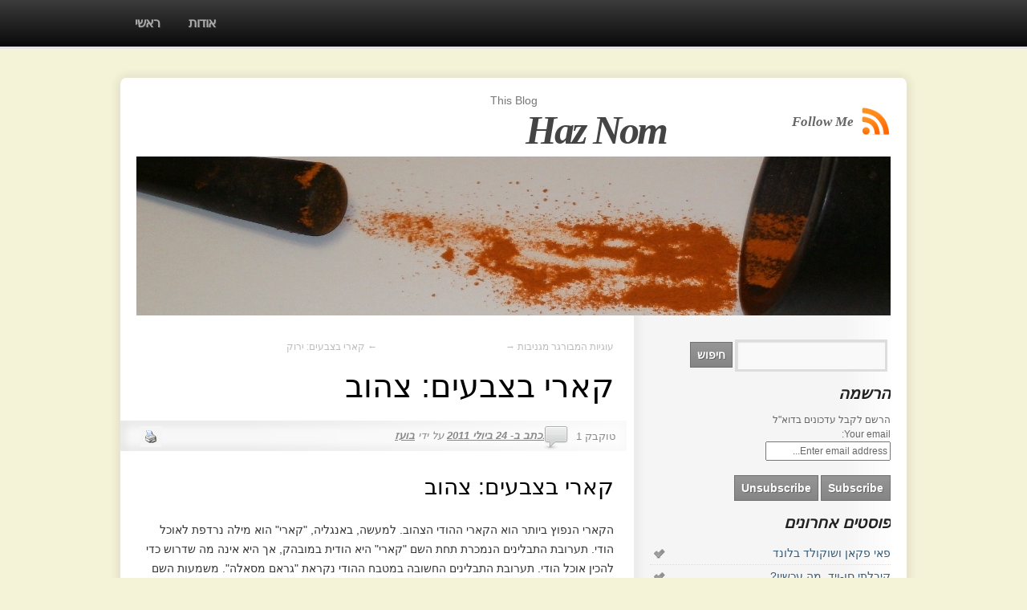

--- FILE ---
content_type: text/html; charset=UTF-8
request_url: http://haz-nom.com/wordpress/?p=232
body_size: 14483
content:
<!DOCTYPE html>
<html dir="rtl" lang="he-IL">
<head>
<meta charset="UTF-8" />
<title>קארי בצבעים: צהוב | Haz Nom</title>
<link rel="profile" href="http://gmpg.org/xfn/11" />
<link rel="stylesheet" type="text/css" media="all" href="http://haz-nom.com/wordpress/wp-content/themes/smartone/style.css" />
<link rel="pingback" href="http://haz-nom.com/wordpress/xmlrpc.php" />


 
 
  
  

    
  

<script type="text/javascript" src="https://ajax.googleapis.com/ajax/libs/jquery/1.4.4/jquery.min.js"></script> 

<!--[if IE 6]><script type="text/javascript" src="http://haz-nom.com/wordpress/wp-content/themes/smartone/ie6.js"></script><![endif]-->
<!--[if IE 6]><link rel="stylesheet" href="http://haz-nom.com/wordpress/wp-content/themes/smartone/style.ie6.php" type="text/css" media="screen" /><![endif]-->


<meta name='robots' content='max-image-preview:large' />
<link rel="alternate" type="application/rss+xml" title="Haz Nom &laquo; פיד‏" href="http://haz-nom.com/wordpress/?feed=rss2" />
<link rel="alternate" type="application/rss+xml" title="Haz Nom &laquo; פיד תגובות‏" href="http://haz-nom.com/wordpress/?feed=comments-rss2" />
<link rel="alternate" type="application/rss+xml" title="Haz Nom &laquo; פיד תגובות של קארי בצבעים: צהוב" href="http://haz-nom.com/wordpress/?feed=rss2&#038;p=232" />
<script type="text/javascript">
window._wpemojiSettings = {"baseUrl":"https:\/\/s.w.org\/images\/core\/emoji\/14.0.0\/72x72\/","ext":".png","svgUrl":"https:\/\/s.w.org\/images\/core\/emoji\/14.0.0\/svg\/","svgExt":".svg","source":{"concatemoji":"http:\/\/haz-nom.com\/wordpress\/wp-includes\/js\/wp-emoji-release.min.js?ver=6.3.7"}};
/*! This file is auto-generated */
!function(i,n){var o,s,e;function c(e){try{var t={supportTests:e,timestamp:(new Date).valueOf()};sessionStorage.setItem(o,JSON.stringify(t))}catch(e){}}function p(e,t,n){e.clearRect(0,0,e.canvas.width,e.canvas.height),e.fillText(t,0,0);var t=new Uint32Array(e.getImageData(0,0,e.canvas.width,e.canvas.height).data),r=(e.clearRect(0,0,e.canvas.width,e.canvas.height),e.fillText(n,0,0),new Uint32Array(e.getImageData(0,0,e.canvas.width,e.canvas.height).data));return t.every(function(e,t){return e===r[t]})}function u(e,t,n){switch(t){case"flag":return n(e,"\ud83c\udff3\ufe0f\u200d\u26a7\ufe0f","\ud83c\udff3\ufe0f\u200b\u26a7\ufe0f")?!1:!n(e,"\ud83c\uddfa\ud83c\uddf3","\ud83c\uddfa\u200b\ud83c\uddf3")&&!n(e,"\ud83c\udff4\udb40\udc67\udb40\udc62\udb40\udc65\udb40\udc6e\udb40\udc67\udb40\udc7f","\ud83c\udff4\u200b\udb40\udc67\u200b\udb40\udc62\u200b\udb40\udc65\u200b\udb40\udc6e\u200b\udb40\udc67\u200b\udb40\udc7f");case"emoji":return!n(e,"\ud83e\udef1\ud83c\udffb\u200d\ud83e\udef2\ud83c\udfff","\ud83e\udef1\ud83c\udffb\u200b\ud83e\udef2\ud83c\udfff")}return!1}function f(e,t,n){var r="undefined"!=typeof WorkerGlobalScope&&self instanceof WorkerGlobalScope?new OffscreenCanvas(300,150):i.createElement("canvas"),a=r.getContext("2d",{willReadFrequently:!0}),o=(a.textBaseline="top",a.font="600 32px Arial",{});return e.forEach(function(e){o[e]=t(a,e,n)}),o}function t(e){var t=i.createElement("script");t.src=e,t.defer=!0,i.head.appendChild(t)}"undefined"!=typeof Promise&&(o="wpEmojiSettingsSupports",s=["flag","emoji"],n.supports={everything:!0,everythingExceptFlag:!0},e=new Promise(function(e){i.addEventListener("DOMContentLoaded",e,{once:!0})}),new Promise(function(t){var n=function(){try{var e=JSON.parse(sessionStorage.getItem(o));if("object"==typeof e&&"number"==typeof e.timestamp&&(new Date).valueOf()<e.timestamp+604800&&"object"==typeof e.supportTests)return e.supportTests}catch(e){}return null}();if(!n){if("undefined"!=typeof Worker&&"undefined"!=typeof OffscreenCanvas&&"undefined"!=typeof URL&&URL.createObjectURL&&"undefined"!=typeof Blob)try{var e="postMessage("+f.toString()+"("+[JSON.stringify(s),u.toString(),p.toString()].join(",")+"));",r=new Blob([e],{type:"text/javascript"}),a=new Worker(URL.createObjectURL(r),{name:"wpTestEmojiSupports"});return void(a.onmessage=function(e){c(n=e.data),a.terminate(),t(n)})}catch(e){}c(n=f(s,u,p))}t(n)}).then(function(e){for(var t in e)n.supports[t]=e[t],n.supports.everything=n.supports.everything&&n.supports[t],"flag"!==t&&(n.supports.everythingExceptFlag=n.supports.everythingExceptFlag&&n.supports[t]);n.supports.everythingExceptFlag=n.supports.everythingExceptFlag&&!n.supports.flag,n.DOMReady=!1,n.readyCallback=function(){n.DOMReady=!0}}).then(function(){return e}).then(function(){var e;n.supports.everything||(n.readyCallback(),(e=n.source||{}).concatemoji?t(e.concatemoji):e.wpemoji&&e.twemoji&&(t(e.twemoji),t(e.wpemoji)))}))}((window,document),window._wpemojiSettings);
</script>
<style type="text/css">
img.wp-smiley,
img.emoji {
	display: inline !important;
	border: none !important;
	box-shadow: none !important;
	height: 1em !important;
	width: 1em !important;
	margin: 0 0.07em !important;
	vertical-align: -0.1em !important;
	background: none !important;
	padding: 0 !important;
}
</style>
	<link rel='stylesheet' id='wp-block-library-rtl-css' href='http://haz-nom.com/wordpress/wp-includes/css/dist/block-library/style-rtl.min.css?ver=6.3.7' type='text/css' media='all' />
<style id='classic-theme-styles-inline-css' type='text/css'>
/*! This file is auto-generated */
.wp-block-button__link{color:#fff;background-color:#32373c;border-radius:9999px;box-shadow:none;text-decoration:none;padding:calc(.667em + 2px) calc(1.333em + 2px);font-size:1.125em}.wp-block-file__button{background:#32373c;color:#fff;text-decoration:none}
</style>
<style id='global-styles-inline-css' type='text/css'>
body{--wp--preset--color--black: #000000;--wp--preset--color--cyan-bluish-gray: #abb8c3;--wp--preset--color--white: #ffffff;--wp--preset--color--pale-pink: #f78da7;--wp--preset--color--vivid-red: #cf2e2e;--wp--preset--color--luminous-vivid-orange: #ff6900;--wp--preset--color--luminous-vivid-amber: #fcb900;--wp--preset--color--light-green-cyan: #7bdcb5;--wp--preset--color--vivid-green-cyan: #00d084;--wp--preset--color--pale-cyan-blue: #8ed1fc;--wp--preset--color--vivid-cyan-blue: #0693e3;--wp--preset--color--vivid-purple: #9b51e0;--wp--preset--gradient--vivid-cyan-blue-to-vivid-purple: linear-gradient(135deg,rgba(6,147,227,1) 0%,rgb(155,81,224) 100%);--wp--preset--gradient--light-green-cyan-to-vivid-green-cyan: linear-gradient(135deg,rgb(122,220,180) 0%,rgb(0,208,130) 100%);--wp--preset--gradient--luminous-vivid-amber-to-luminous-vivid-orange: linear-gradient(135deg,rgba(252,185,0,1) 0%,rgba(255,105,0,1) 100%);--wp--preset--gradient--luminous-vivid-orange-to-vivid-red: linear-gradient(135deg,rgba(255,105,0,1) 0%,rgb(207,46,46) 100%);--wp--preset--gradient--very-light-gray-to-cyan-bluish-gray: linear-gradient(135deg,rgb(238,238,238) 0%,rgb(169,184,195) 100%);--wp--preset--gradient--cool-to-warm-spectrum: linear-gradient(135deg,rgb(74,234,220) 0%,rgb(151,120,209) 20%,rgb(207,42,186) 40%,rgb(238,44,130) 60%,rgb(251,105,98) 80%,rgb(254,248,76) 100%);--wp--preset--gradient--blush-light-purple: linear-gradient(135deg,rgb(255,206,236) 0%,rgb(152,150,240) 100%);--wp--preset--gradient--blush-bordeaux: linear-gradient(135deg,rgb(254,205,165) 0%,rgb(254,45,45) 50%,rgb(107,0,62) 100%);--wp--preset--gradient--luminous-dusk: linear-gradient(135deg,rgb(255,203,112) 0%,rgb(199,81,192) 50%,rgb(65,88,208) 100%);--wp--preset--gradient--pale-ocean: linear-gradient(135deg,rgb(255,245,203) 0%,rgb(182,227,212) 50%,rgb(51,167,181) 100%);--wp--preset--gradient--electric-grass: linear-gradient(135deg,rgb(202,248,128) 0%,rgb(113,206,126) 100%);--wp--preset--gradient--midnight: linear-gradient(135deg,rgb(2,3,129) 0%,rgb(40,116,252) 100%);--wp--preset--font-size--small: 13px;--wp--preset--font-size--medium: 20px;--wp--preset--font-size--large: 36px;--wp--preset--font-size--x-large: 42px;--wp--preset--spacing--20: 0.44rem;--wp--preset--spacing--30: 0.67rem;--wp--preset--spacing--40: 1rem;--wp--preset--spacing--50: 1.5rem;--wp--preset--spacing--60: 2.25rem;--wp--preset--spacing--70: 3.38rem;--wp--preset--spacing--80: 5.06rem;--wp--preset--shadow--natural: 6px 6px 9px rgba(0, 0, 0, 0.2);--wp--preset--shadow--deep: 12px 12px 50px rgba(0, 0, 0, 0.4);--wp--preset--shadow--sharp: 6px 6px 0px rgba(0, 0, 0, 0.2);--wp--preset--shadow--outlined: 6px 6px 0px -3px rgba(255, 255, 255, 1), 6px 6px rgba(0, 0, 0, 1);--wp--preset--shadow--crisp: 6px 6px 0px rgba(0, 0, 0, 1);}:where(.is-layout-flex){gap: 0.5em;}:where(.is-layout-grid){gap: 0.5em;}body .is-layout-flow > .alignleft{float: left;margin-inline-start: 0;margin-inline-end: 2em;}body .is-layout-flow > .alignright{float: right;margin-inline-start: 2em;margin-inline-end: 0;}body .is-layout-flow > .aligncenter{margin-left: auto !important;margin-right: auto !important;}body .is-layout-constrained > .alignleft{float: left;margin-inline-start: 0;margin-inline-end: 2em;}body .is-layout-constrained > .alignright{float: right;margin-inline-start: 2em;margin-inline-end: 0;}body .is-layout-constrained > .aligncenter{margin-left: auto !important;margin-right: auto !important;}body .is-layout-constrained > :where(:not(.alignleft):not(.alignright):not(.alignfull)){max-width: var(--wp--style--global--content-size);margin-left: auto !important;margin-right: auto !important;}body .is-layout-constrained > .alignwide{max-width: var(--wp--style--global--wide-size);}body .is-layout-flex{display: flex;}body .is-layout-flex{flex-wrap: wrap;align-items: center;}body .is-layout-flex > *{margin: 0;}body .is-layout-grid{display: grid;}body .is-layout-grid > *{margin: 0;}:where(.wp-block-columns.is-layout-flex){gap: 2em;}:where(.wp-block-columns.is-layout-grid){gap: 2em;}:where(.wp-block-post-template.is-layout-flex){gap: 1.25em;}:where(.wp-block-post-template.is-layout-grid){gap: 1.25em;}.has-black-color{color: var(--wp--preset--color--black) !important;}.has-cyan-bluish-gray-color{color: var(--wp--preset--color--cyan-bluish-gray) !important;}.has-white-color{color: var(--wp--preset--color--white) !important;}.has-pale-pink-color{color: var(--wp--preset--color--pale-pink) !important;}.has-vivid-red-color{color: var(--wp--preset--color--vivid-red) !important;}.has-luminous-vivid-orange-color{color: var(--wp--preset--color--luminous-vivid-orange) !important;}.has-luminous-vivid-amber-color{color: var(--wp--preset--color--luminous-vivid-amber) !important;}.has-light-green-cyan-color{color: var(--wp--preset--color--light-green-cyan) !important;}.has-vivid-green-cyan-color{color: var(--wp--preset--color--vivid-green-cyan) !important;}.has-pale-cyan-blue-color{color: var(--wp--preset--color--pale-cyan-blue) !important;}.has-vivid-cyan-blue-color{color: var(--wp--preset--color--vivid-cyan-blue) !important;}.has-vivid-purple-color{color: var(--wp--preset--color--vivid-purple) !important;}.has-black-background-color{background-color: var(--wp--preset--color--black) !important;}.has-cyan-bluish-gray-background-color{background-color: var(--wp--preset--color--cyan-bluish-gray) !important;}.has-white-background-color{background-color: var(--wp--preset--color--white) !important;}.has-pale-pink-background-color{background-color: var(--wp--preset--color--pale-pink) !important;}.has-vivid-red-background-color{background-color: var(--wp--preset--color--vivid-red) !important;}.has-luminous-vivid-orange-background-color{background-color: var(--wp--preset--color--luminous-vivid-orange) !important;}.has-luminous-vivid-amber-background-color{background-color: var(--wp--preset--color--luminous-vivid-amber) !important;}.has-light-green-cyan-background-color{background-color: var(--wp--preset--color--light-green-cyan) !important;}.has-vivid-green-cyan-background-color{background-color: var(--wp--preset--color--vivid-green-cyan) !important;}.has-pale-cyan-blue-background-color{background-color: var(--wp--preset--color--pale-cyan-blue) !important;}.has-vivid-cyan-blue-background-color{background-color: var(--wp--preset--color--vivid-cyan-blue) !important;}.has-vivid-purple-background-color{background-color: var(--wp--preset--color--vivid-purple) !important;}.has-black-border-color{border-color: var(--wp--preset--color--black) !important;}.has-cyan-bluish-gray-border-color{border-color: var(--wp--preset--color--cyan-bluish-gray) !important;}.has-white-border-color{border-color: var(--wp--preset--color--white) !important;}.has-pale-pink-border-color{border-color: var(--wp--preset--color--pale-pink) !important;}.has-vivid-red-border-color{border-color: var(--wp--preset--color--vivid-red) !important;}.has-luminous-vivid-orange-border-color{border-color: var(--wp--preset--color--luminous-vivid-orange) !important;}.has-luminous-vivid-amber-border-color{border-color: var(--wp--preset--color--luminous-vivid-amber) !important;}.has-light-green-cyan-border-color{border-color: var(--wp--preset--color--light-green-cyan) !important;}.has-vivid-green-cyan-border-color{border-color: var(--wp--preset--color--vivid-green-cyan) !important;}.has-pale-cyan-blue-border-color{border-color: var(--wp--preset--color--pale-cyan-blue) !important;}.has-vivid-cyan-blue-border-color{border-color: var(--wp--preset--color--vivid-cyan-blue) !important;}.has-vivid-purple-border-color{border-color: var(--wp--preset--color--vivid-purple) !important;}.has-vivid-cyan-blue-to-vivid-purple-gradient-background{background: var(--wp--preset--gradient--vivid-cyan-blue-to-vivid-purple) !important;}.has-light-green-cyan-to-vivid-green-cyan-gradient-background{background: var(--wp--preset--gradient--light-green-cyan-to-vivid-green-cyan) !important;}.has-luminous-vivid-amber-to-luminous-vivid-orange-gradient-background{background: var(--wp--preset--gradient--luminous-vivid-amber-to-luminous-vivid-orange) !important;}.has-luminous-vivid-orange-to-vivid-red-gradient-background{background: var(--wp--preset--gradient--luminous-vivid-orange-to-vivid-red) !important;}.has-very-light-gray-to-cyan-bluish-gray-gradient-background{background: var(--wp--preset--gradient--very-light-gray-to-cyan-bluish-gray) !important;}.has-cool-to-warm-spectrum-gradient-background{background: var(--wp--preset--gradient--cool-to-warm-spectrum) !important;}.has-blush-light-purple-gradient-background{background: var(--wp--preset--gradient--blush-light-purple) !important;}.has-blush-bordeaux-gradient-background{background: var(--wp--preset--gradient--blush-bordeaux) !important;}.has-luminous-dusk-gradient-background{background: var(--wp--preset--gradient--luminous-dusk) !important;}.has-pale-ocean-gradient-background{background: var(--wp--preset--gradient--pale-ocean) !important;}.has-electric-grass-gradient-background{background: var(--wp--preset--gradient--electric-grass) !important;}.has-midnight-gradient-background{background: var(--wp--preset--gradient--midnight) !important;}.has-small-font-size{font-size: var(--wp--preset--font-size--small) !important;}.has-medium-font-size{font-size: var(--wp--preset--font-size--medium) !important;}.has-large-font-size{font-size: var(--wp--preset--font-size--large) !important;}.has-x-large-font-size{font-size: var(--wp--preset--font-size--x-large) !important;}
.wp-block-navigation a:where(:not(.wp-element-button)){color: inherit;}
:where(.wp-block-post-template.is-layout-flex){gap: 1.25em;}:where(.wp-block-post-template.is-layout-grid){gap: 1.25em;}
:where(.wp-block-columns.is-layout-flex){gap: 2em;}:where(.wp-block-columns.is-layout-grid){gap: 2em;}
.wp-block-pullquote{font-size: 1.5em;line-height: 1.6;}
</style>
<link rel="https://api.w.org/" href="http://haz-nom.com/wordpress/index.php?rest_route=/" /><link rel="alternate" type="application/json" href="http://haz-nom.com/wordpress/index.php?rest_route=/wp/v2/posts/232" /><link rel="EditURI" type="application/rsd+xml" title="RSD" href="http://haz-nom.com/wordpress/xmlrpc.php?rsd" />
<meta name="generator" content="WordPress 6.3.7" />
<link rel="canonical" href="http://haz-nom.com/wordpress/?p=232" />
<link rel='shortlink' href='http://haz-nom.com/wordpress/?p=232' />
<link rel="alternate" type="application/json+oembed" href="http://haz-nom.com/wordpress/index.php?rest_route=%2Foembed%2F1.0%2Fembed&#038;url=http%3A%2F%2Fhaz-nom.com%2Fwordpress%2F%3Fp%3D232" />
<link rel="alternate" type="text/xml+oembed" href="http://haz-nom.com/wordpress/index.php?rest_route=%2Foembed%2F1.0%2Fembed&#038;url=http%3A%2F%2Fhaz-nom.com%2Fwordpress%2F%3Fp%3D232&#038;format=xml" />
<script>
(function() {
	(function (i, s, o, g, r, a, m) {
		i['GoogleAnalyticsObject'] = r;
		i[r] = i[r] || function () {
				(i[r].q = i[r].q || []).push(arguments)
			}, i[r].l = 1 * new Date();
		a = s.createElement(o),
			m = s.getElementsByTagName(o)[0];
		a.async = 1;
		a.src = g;
		m.parentNode.insertBefore(a, m)
	})(window, document, 'script', 'https://google-analytics.com/analytics.js', 'ga');

	ga('create', 'UA-9426552-2', 'auto');
			ga('send', 'pageview');
	})();
</script>
<style type="text/css" id="custom-background-css">
body.custom-background { background-color: #f4f2d7; }
</style>
	

     

</head>

<body class="rtl post-template-default single single-post postid-232 single-format-standard custom-background">

<div id="nav-back">
		<div id="access" role="navigation">
			
			<div class="menu"><ul>
<li ><a href="http://haz-nom.com/wordpress/"><span class="item-left"></span><span class="icon">ראשי</span><span class="item-right"></span></a></li><li class="page_item page-item-56"><a href="http://haz-nom.com/wordpress/?page_id=56"><span class="item-left"></span><span class="icon">אודות</span><span class="item-right"></span></a></li>
</ul></div>
			</div><!-- #access -->
      </div>
      
<div id="wrapper" class="hfeed">

<div id="back-top-left"></div>
<div id="back-top-right"></div>
<div id="back-bottom-left"></div>
<div id="back-bottom-right"></div>
<div id="back-top"></div>
<div id="back-bottom"></div>
<div id="back-left"></div>
<div id="back-right"></div>


	<div id="header">
		<div id="masthead">
<div id="site-description">This Blog</div>
			<div id="branding" role="banner"> 
      				

								<div id="site-title">
      
					<span>
						<a href="http://haz-nom.com/wordpress/" title="Haz Nom" rel="home">Haz Nom</a>
					</span>
				</div>
        
        <div id="subscribe"><span style="position:relative;top:9px;left:-4px;float:left;font-family:Georgia,Times,Times New Roman,serif;
font-size:17px;
font-style:italic;
font-weight:bold;">Follow Me</span><a href="http://haz-nom.com/wordpress/?feed=rss" title="RSS Feed"><img src="http://haz-nom.com/wordpress/wp-content/themes/smartone/images/rss.png" width="36" height="35" alt="RSS Feed" /></a>
        

        

        
        


        </div>
        

				          						<img src="http://haz-nom.com/wordpress/wp-content/uploads/2011/05/P1260433.jpg" width="940" height="198" alt="" />
                        
								</div><!-- #branding -->

	
		</div><!-- #masthead -->
	</div><!-- #header -->

	<div id="main">
		<div id="container">
			<div id="content" role="main">  


				<div id="nav-above" class="navigation">
					<div class="nav-previous"><a href="http://haz-nom.com/wordpress/?p=210" rel="prev"><span class="meta-nav">&larr;</span> קארי בצבעים: ירוק</a></div>
					<div class="nav-next"><a href="http://haz-nom.com/wordpress/?p=269" rel="next">עוגיות המבורגר מגניבות <span class="meta-nav">&rarr;</span></a></div>
				</div><!-- #nav-above -->

				<div id="post-232" class="post-232 post type-post status-publish format-standard hentry category-entre tag-41 tag-21 tag-34">
					<h1 class="entry-title">קארי בצבעים: צהוב</h1>

					<div class="entry-meta">
						<a href="http://haz-nom.com/wordpress/?p=232"><span class="meta-prep meta-prep-author">נכתב ב-</span> <span class="entry-date">24 ביולי 2011</span></a> <span class="meta-sep">על ידי</span> <span class="author vcard"><a class="url fn n" href="http://haz-nom.com/wordpress/?author=1" title="View all posts by בועז">בועז</a></span><span class=print><a href="http://haz-nom.com/wordpress/?p=232&amp;print=1" title="הדפס פוסט זה" rel="nofollow"><img class="WP-PrintIcon" src="http://haz-nom.com/wordpress/wp-content/plugins/wp-print/images/print.gif" alt="הדפס פוסט זה" title="הדפס פוסט זה" style="border: 0px;" /></a>
</span>                        <span class="comments-link"><a href="http://haz-nom.com/wordpress/?p=232#comments">טוקבק 1</a></span>
					</div><!-- .entry-meta -->

					<div class="entry-content">
						<h1>קארי בצבעים: צהוב</h1>
<p>הקארי הנפוץ ביותר הוא הקארי ההודי הצהוב. למעשה, באנגליה, &quot;קארי&quot; הוא מילה נרדפת לאוכל הודי. תערובת התבלינים הנמכרת תחת השם &quot;קארי&quot; היא הודית במובהק, אך היא אינה מה שדרוש כדי להכין אוכל הודי. תערובת התבלינים החשובה במטבח ההודי נקראת &quot;גראם מסאלה&quot;. משמעות השם היא &quot;תערובת תבלינים חמה&quot;, כאשר ב&quot;חמה&quot; הכוונה היא לטעמה העז של התערובת.</p>
<p>גראם מסאלה אינה תערובת קבועה &#8211; היא משתנה ממחוז למחוז ומכפר לכפר. התבלינים שכמעט תמיד יימצאו בה הם כמון, זרעי כוסברה, הל, קינמון וציפורן. את תערובת התבלינים האלו אנחנו מכירים בארץ תחת השם &quot;בהרט&quot; (אם כי גם זה שם לתערובת המשתנה ממקום למקום). הנה <a href="http://http//www.mypickles.co.il/articles/art.asp?ID=228&amp;SID=5&amp;CID=1&amp;MID=1">מתכון לדוגמא</a> לבהרט עיראקי שיכול בכיף לשמש בתור גראם מסאלה (אם מחלקים את הכמויות ב-100).</p>
<p>החומרים שלי (רשימה אמיתית בהמשך):</p>
<p><a href="http://haz-nom.com/wordpress/wp-content/uploads/2011/07/ingrediants.png"><img decoding="async" fetchpriority="high" title="ingrediants" src="http://haz-nom.com/wordpress/wp-content/uploads/2011/07/ingrediants.png" alt="" width="530" height="327" /></a></p>
<p>ישנן שתי דרכים להפוך את כל התבלינים לגראם מסאלה. אני אדגים איך להכין את התערובת באמצעות עלי ומכתש. שיטה זו נועדה לשחרר את כל הטעם האצור בתבלינים, שזה דבר טוב אם אנחנו מתוכוונים להשתמש בהם מיד, אבל כל הטעם יתנדף תוך יומיים-שלושה. כשרוצים גראם מסאלה לשימוש עתידי, נטחן את כל התבלינים שלנו, כמו שהם, במטחנת תבלינים (או מטחנת קפה). כשנרצה להשתמש בתערובת, נניח אותה על מחבת יבשה וחמה ונקלה אותה במשך 30 שניות.</p>
<p>הבה נתחיל להכין. החומרים:</p>
<ul>
<li>כפית 	זרעי כמון</li>
<li>כפית 	זרעי כוסברה</li>
<li>כפית 	פלפל שחור שלם</li>
<li>כ-10 	תרמילי הל</li>
<li>כ-10 	מסמרי ציפורן</li>
<li>כ-10 	גרגירי פלפל אנגלי</li>
<li>חצי 	מקל קינמון</li>
<li>קמצוץ 	קטן* של זרעי חרדל</li>
<li>קומץ עלי קארי**</li>
</ul>
<p>* חשוב מאוד להזהר עם כמות החרדל. יש לו טעם מאוד חזק אחרי טחינה, וכפית ממנו מספיקה כדי להרוס לחלוטין את התערובת. יש להשתמש בקמצוץ קטן בלבד.</p>
<p>** הקשר בין שם העלים לבין שם התבשיל מקרי לחלוטין.</p>
<p>לפני שנתחיל לכתוש תבלינים, ראשית עלינו לקלות אותם. אבל לפני זה, ישנם שלושה תבלינים בעייתיים. הקינמון בא במקל עגול שרובו לא יתחמם, ועל כן נרסק אותו לחתיכות קטנות. ההל עטוף בתרמילים, ועל כן נקלף אותו. עלי הקארי אינם צריכים להקלות, ולכן נשים אותם ישירות במכתש.</p>
<p><a href="http://haz-nom.com/wordpress/wp-content/uploads/2011/07/spicen.png"><img decoding="async" title="spicen" src="http://haz-nom.com/wordpress/wp-content/uploads/2011/07/spicen.png" alt="" width="532" height="120" /></a></p>
<p>נשים את כל התבלינים (מלבד העלים) יחדיו על מחבת חמה. נדאג לערבב כל הזמן, כדי ששום דבר לא ישאר באותו מקום וישרף.</p>
<p><a href="http://haz-nom.com/wordpress/wp-content/uploads/2011/07/toast.png"><img decoding="async" title="toast" src="http://haz-nom.com/wordpress/wp-content/uploads/2011/07/toast.png" alt="" width="530" height="270" /></a></p>
<p>כשיעלה מהמחבת ריח קלוי, נעביר את התבלינים לקערה. לאחר מכן נשפוך בערך רבע מהתבלינים למכתש ונטחן אותם לאבקה. נחזור על התהליך שוב ושוב עד שכל התבלינים יטחנו.</p>
<p><a href="http://haz-nom.com/wordpress/wp-content/uploads/2011/07/ground.png"><img decoding="async" loading="lazy" title="ground" src="http://haz-nom.com/wordpress/wp-content/uploads/2011/07/ground.png" alt="" width="530" height="229" /></a></p>
<p>זהו, יש לנו גראם מסאלה.</p>
<p>אבל רגע, יש לנו תערובת תבלינים שאינה צהובה ושמה אינה קארי? כותרת הפוסט הבטיחה קארי צהוב! לשם כך יש לנו את המתכון הבא:</p>
<h1>עוף טיקה מסאלה</h1>
<p>עוף טיקה מסאלה הוא כנראה הקארי המוכר בעולם. למרות שאינו באמת הודי, אלא בן כלאיים שנוצר באנגליה, הוא בהחלט ברוח האוכל ההודי, אך הוא משתמש בחומרים שחלקם אינם הודים במיוחד. בנוסף, הוא ממש ממש טעים. הוא מורכב מעוף טיקה, עוף שהושרה במרינדה ואז נצלה, ומרוטב קרמי כתמתם-צהבהב.</p>
<p>וויקיפדיה טוענת שבסקר מתכוני עוף טיקה מסאלה במסעדות ברחבי אנגליה, הרכיב היחיד שהיה משותף לכולם היה עוף. המתכון שאני מביא הוא מאוד בסיסי, ויש בו המון מקום להתגמשות, שיפורים, והתאמה לטעם אישי. המתכון ידגים שתיים מהדרכים הנפוצות להשתמש בגראם מסאלה: בתור רכיב במרינדה ובתור תיבול בסוף הבישול.</p>
<p>רכיבים לעוף טיקה:</p>
<ul>
<li>1 ק&quot;ג 	עוף (חזה או פרגיות), בחתיכות גדולות.</li>
<li>1 פלפל 	אדום</li>
<li>חבילה 	של כורכום טרי, 2-3 שורשי 	כורכום מיובש שלם, או 	כף אבקת כורכום (הסבר 	על כל זה בהמשך)</li>
<li>כף וחצי 	של גראם מסאלה.</li>
<li>גביע יוגורט</li>
</ul>
<p>נפרוס את הפלפל לרצועות.</p>
<p><a href="http://haz-nom.com/wordpress/wp-content/uploads/2011/07/red-pepper.png"><img decoding="async" loading="lazy" title="red-pepper" src="http://haz-nom.com/wordpress/wp-content/uploads/2011/07/red-pepper.png" alt="" width="531" height="272" /></a></p>
<p>נסדר את הרצועות על תבנית ונכניס לתנור או טוסטר אובן. נאפה אותן במשך 45 דקות בחום של 180 מעלות (שימו עין על הרצועות במהלך האפייה, שלא ישרפו).</p>
<p><a href="http://haz-nom.com/wordpress/wp-content/uploads/2011/07/red-pepper-pre.png"><img decoding="async" loading="lazy" title="red-pepper-pre" src="http://haz-nom.com/wordpress/wp-content/uploads/2011/07/red-pepper-pre.png" alt="" width="530" height="274" /></a></p>
<p>לאחר מכן נזרוק אותן למכתש יחד עם קצת מלח גס.</p>
<p><a href="http://haz-nom.com/wordpress/wp-content/uploads/2011/07/mortar-peppers.png"><img decoding="async" loading="lazy" title="mortar-peppers" src="http://haz-nom.com/wordpress/wp-content/uploads/2011/07/mortar-peppers.png" alt="" width="530" height="267" /></a></p>
<p>נכתוש  עד שהפלפלים נהיים נוזליים מדי ולא נטחנים יותר, ואז נוסיף את הגראם מסאלה, שתספק לנו חיכוך נוסף. נטחן את התערובת לעיסה אחידה. לחליפין, נשים אותם בבלנדר (שלא היה לי כוח להוציא רק בשביל זה), ונקבל תוצאה זהה.</p>
<p><a href="http://haz-nom.com/wordpress/wp-content/uploads/2011/07/mortar-paste.png"><img decoding="async" loading="lazy" title="mortar-paste" src="http://haz-nom.com/wordpress/wp-content/uploads/2011/07/mortar-paste.png" alt="" width="530" height="308" /></a></p>
<p>ועכשיו &#8211; מילה לגבי כורכום. את הכורכום ניתן להשיג בארץ במספר צורות:</p>
<p><a href="http://haz-nom.com/wordpress/wp-content/uploads/2011/07/turmeric.png"><img decoding="async" loading="lazy" class="alignnone size-full wp-image-249" title="turmeric" src="http://haz-nom.com/wordpress/wp-content/uploads/2011/07/turmeric.png" alt="" width="530" height="258" srcset="http://haz-nom.com/wordpress/wp-content/uploads/2011/07/turmeric.png 530w, http://haz-nom.com/wordpress/wp-content/uploads/2011/07/turmeric-300x146.png 300w" sizes="(max-width: 530px) 100vw, 530px" /></a></p>
<p>הנפוצה ביותר, מימין, היא אבקת כורכום טחון שקונים בסופר. האבקה מתחמצנת ומפתחת טעמי לוואי מהר מאוד, ואז מקבלים אוכל עם טעם של יותר מידי כורכום. אני ממליץ להמנע מהאופציה במידת האפשר.</p>
<p>האופציה משמאל היא כורכום מיובש שלם. היא דורשת קצת עבודה, אבל שווה את זה.</p>
<p>הכורכום היבש הוא מעט מאתגר. הוא קשה כמו חתיכת עץ, ולטחון אותו בעלי ומכתש דורש קצת עבודת שרירים. בנוסף, הוא קשה מדי (לפחות בהתחלה) מכדי שארגיש בנוח לשים אותו במטחנת קפה, שכן סביר מאוד להניח שהוא יפגע בלהב. עם זאת, כל אלו עדיפים על טעמי לוואי במנה, אז הבה נכתוש.</p>
<p>כדי לכתוש כורכום שלם, צריך פשוט להכות בו הרבה. לא צריך יותר מדי כוח, אבל כן צריך את הסבלנות הדרושה כדי להכות במשהו חמש דקות ברציפות. הנה השלבים אותם עובר כורכום נטחן:</p>
<p><a href="http://haz-nom.com/wordpress/wp-content/uploads/2011/07/grind-turmeric.png"><img decoding="async" loading="lazy" class="alignnone size-full wp-image-250" title="grind-turmeric" src="http://haz-nom.com/wordpress/wp-content/uploads/2011/07/grind-turmeric.png" alt="" width="530" height="173" srcset="http://haz-nom.com/wordpress/wp-content/uploads/2011/07/grind-turmeric.png 530w, http://haz-nom.com/wordpress/wp-content/uploads/2011/07/grind-turmeric-300x97.png 300w" sizes="(max-width: 530px) 100vw, 530px" /></a></p>
<p>החל מהקו הירוק כנראה שאפשר לעבור למטחנת תבלינים/קפה. החל מהקו האדום עוברים מלכתוש את הכורכום ללטחון אותו, וכאן נכנסת עבודת השרירים לתמונה.</p>
<p>נשים את העוף בכלי להשרייה ונוסיף את תערובת הפלפל, הכורכום, היוגורט והגראם מסאלה.</p>
<p><a href="http://haz-nom.com/wordpress/wp-content/uploads/2011/07/marinade1.png"><img decoding="async" loading="lazy" class="alignnone size-full wp-image-252" title="marinade" src="http://haz-nom.com/wordpress/wp-content/uploads/2011/07/marinade1.png" alt="" width="530" height="231" srcset="http://haz-nom.com/wordpress/wp-content/uploads/2011/07/marinade1.png 530w, http://haz-nom.com/wordpress/wp-content/uploads/2011/07/marinade1-300x130.png 300w" sizes="(max-width: 530px) 100vw, 530px" /></a></p>
<p>נכסה ונכניס למקרר ליום.</p>
<p>ביום למחרת נוצא את העוף מהמקרר ונפרוס לחתיכות.</p>
<p><a href="http://haz-nom.com/wordpress/wp-content/uploads/2011/07/slice-chicken.png"><img decoding="async" loading="lazy" class="alignnone size-full wp-image-253" title="slice-chicken" src="http://haz-nom.com/wordpress/wp-content/uploads/2011/07/slice-chicken.png" alt="" width="530" height="275" srcset="http://haz-nom.com/wordpress/wp-content/uploads/2011/07/slice-chicken.png 530w, http://haz-nom.com/wordpress/wp-content/uploads/2011/07/slice-chicken-300x155.png 300w" sizes="(max-width: 530px) 100vw, 530px" /></a></p>
<p>נטגן את חתיכות העוף על מחבת גריל</p>
<p><a href="http://haz-nom.com/wordpress/wp-content/uploads/2011/07/grill-chicken.png"><img decoding="async" loading="lazy" class="alignnone size-full wp-image-254" title="grill-chicken" src="http://haz-nom.com/wordpress/wp-content/uploads/2011/07/grill-chicken.png" alt="" width="531" height="247" srcset="http://haz-nom.com/wordpress/wp-content/uploads/2011/07/grill-chicken.png 531w, http://haz-nom.com/wordpress/wp-content/uploads/2011/07/grill-chicken-300x139.png 300w" sizes="(max-width: 531px) 100vw, 531px" /></a></p>
<p>נערבב עם הרוטב:</p>
<p>חומרים לרוטב טיקה מסאלה:</p>
<ul>
<li>אבקת 	קארי, אותה נכין מכורכום, 	זרעי כוסברה, זרעי 	כמון וח'ילבה.</li>
<li>בצל 	בינוני אחד</li>
<li>2 עגבניות</li>
<li>חופן 	אגוזי קשיו</li>
<li>גראם מסאלה</li>
</ul>
<p>נחתוך ונשחים את הבצל.</p>
<p><a href="http://haz-nom.com/wordpress/wp-content/uploads/2011/07/onions.png"><img decoding="async" loading="lazy" class="alignnone size-full wp-image-255" title="onions" src="http://haz-nom.com/wordpress/wp-content/uploads/2011/07/onions.png" alt="" width="531" height="225" srcset="http://haz-nom.com/wordpress/wp-content/uploads/2011/07/onions.png 531w, http://haz-nom.com/wordpress/wp-content/uploads/2011/07/onions-300x127.png 300w" sizes="(max-width: 531px) 100vw, 531px" /></a></p>
<p>בינתיים נחתוך את העגבניה. מי שרוצה יכול לקלף אותה, אבל אני משאיר את הקליפה.</p>
<p><a href="http://haz-nom.com/wordpress/wp-content/uploads/2011/07/tomatoes.png"><img decoding="async" loading="lazy" class="alignnone size-full wp-image-256" title="tomatoes" src="http://haz-nom.com/wordpress/wp-content/uploads/2011/07/tomatoes.png" alt="" width="530" height="335" srcset="http://haz-nom.com/wordpress/wp-content/uploads/2011/07/tomatoes.png 530w, http://haz-nom.com/wordpress/wp-content/uploads/2011/07/tomatoes-300x189.png 300w" sizes="(max-width: 530px) 100vw, 530px" /></a></p>
<p>נטחן את החומרים לאבקת קארי.</p>
<p><a href="http://haz-nom.com/wordpress/wp-content/uploads/2011/07/curry.png"><img decoding="async" loading="lazy" class="alignnone size-full wp-image-257" title="curry" src="http://haz-nom.com/wordpress/wp-content/uploads/2011/07/curry.png" alt="" width="530" height="190" srcset="http://haz-nom.com/wordpress/wp-content/uploads/2011/07/curry.png 530w, http://haz-nom.com/wordpress/wp-content/uploads/2011/07/curry-300x107.png 300w" sizes="(max-width: 530px) 100vw, 530px" /></a></p>
<p>אני מעדיף לטחון אותם גס במקרה הזה.</p>
<p><a href="http://haz-nom.com/wordpress/wp-content/uploads/2011/07/curry-ground.png"><img decoding="async" loading="lazy" class="alignnone size-full wp-image-258" title="curry-ground" src="http://haz-nom.com/wordpress/wp-content/uploads/2011/07/curry-ground.png" alt="" width="530" height="315" srcset="http://haz-nom.com/wordpress/wp-content/uploads/2011/07/curry-ground.png 530w, http://haz-nom.com/wordpress/wp-content/uploads/2011/07/curry-ground-300x178.png 300w" sizes="(max-width: 530px) 100vw, 530px" /></a></p>
<p>נוסיף את העגבניה והאבקה למחבת עם הבצל המושחם.</p>
<p><a href="http://haz-nom.com/wordpress/wp-content/uploads/2011/07/tomatoes-pan.png"><img decoding="async" loading="lazy" class="alignnone size-full wp-image-259" title="tomatoes-pan" src="http://haz-nom.com/wordpress/wp-content/uploads/2011/07/tomatoes-pan.png" alt="" width="530" height="241" srcset="http://haz-nom.com/wordpress/wp-content/uploads/2011/07/tomatoes-pan.png 530w, http://haz-nom.com/wordpress/wp-content/uploads/2011/07/tomatoes-pan-300x136.png 300w" sizes="(max-width: 530px) 100vw, 530px" /></a></p>
<p>נוסיף רבע כוס מים רותחים ונבשל את הרוטב במשך כ-20 דקות.</p>
<p><a href="http://haz-nom.com/wordpress/wp-content/uploads/2011/07/tomatoes-cooked.png"><img decoding="async" loading="lazy" class="alignnone size-full wp-image-260" title="tomatoes-cooked" src="http://haz-nom.com/wordpress/wp-content/uploads/2011/07/tomatoes-cooked.png" alt="" width="463" height="208" srcset="http://haz-nom.com/wordpress/wp-content/uploads/2011/07/tomatoes-cooked.png 463w, http://haz-nom.com/wordpress/wp-content/uploads/2011/07/tomatoes-cooked-300x134.png 300w" sizes="(max-width: 463px) 100vw, 463px" /></a></p>
<p>בינתיים, נטחן את אגוזי הקשיו לחמאת קשיו: פשוט נניח אותם במכתש,</p>
<p><a href="http://haz-nom.com/wordpress/wp-content/uploads/2011/07/cashews.png"><img decoding="async" loading="lazy" class="alignnone size-full wp-image-261" title="cashews" src="http://haz-nom.com/wordpress/wp-content/uploads/2011/07/cashews.png" alt="" width="530" height="450" srcset="http://haz-nom.com/wordpress/wp-content/uploads/2011/07/cashews.png 530w, http://haz-nom.com/wordpress/wp-content/uploads/2011/07/cashews-300x254.png 300w" sizes="(max-width: 530px) 100vw, 530px" /></a></p>
<p>ונכה בהם עד שיהפכו לגוש קשה.</p>
<p><a href="http://haz-nom.com/wordpress/wp-content/uploads/2011/07/cashews-paste.png"><img decoding="async" loading="lazy" class="alignnone size-full wp-image-262" title="cashews-paste" src="http://haz-nom.com/wordpress/wp-content/uploads/2011/07/cashews-paste.png" alt="" width="530" height="350" srcset="http://haz-nom.com/wordpress/wp-content/uploads/2011/07/cashews-paste.png 530w, http://haz-nom.com/wordpress/wp-content/uploads/2011/07/cashews-paste-300x198.png 300w" sizes="(max-width: 530px) 100vw, 530px" /></a></p>
<p>נוסיף את חמאת הקשיו לרוטב, ונערבב עד שרוב הגושים יעלמו.</p>
<p><a href="http://haz-nom.com/wordpress/wp-content/uploads/2011/07/cashews-added.png"><img decoding="async" loading="lazy" class="alignnone size-full wp-image-263" title="cashews-added" src="http://haz-nom.com/wordpress/wp-content/uploads/2011/07/cashews-added.png" alt="" width="529" height="203" srcset="http://haz-nom.com/wordpress/wp-content/uploads/2011/07/cashews-added.png 529w, http://haz-nom.com/wordpress/wp-content/uploads/2011/07/cashews-added-300x115.png 300w" sizes="(max-width: 529px) 100vw, 529px" /></a></p>
<p>נוסיף את הגראם מסאלה.</p>
<p><a href="http://haz-nom.com/wordpress/wp-content/uploads/2011/07/add-garam-masala.png"><img decoding="async" loading="lazy" class="alignnone size-full wp-image-264" title="add-garam-masala" src="http://haz-nom.com/wordpress/wp-content/uploads/2011/07/add-garam-masala.png" alt="" width="531" height="247" srcset="http://haz-nom.com/wordpress/wp-content/uploads/2011/07/add-garam-masala.png 531w, http://haz-nom.com/wordpress/wp-content/uploads/2011/07/add-garam-masala-300x139.png 300w" sizes="(max-width: 531px) 100vw, 531px" /></a></p>
<p>ניתן לרוטב עוד 3 דקות להתבשל, והוא מוכן.</p>
<p>נגיש את העוף עם הרוטב על אורז (בסמטי, אם אפשר).</p>
<p><a href="http://haz-nom.com/wordpress/wp-content/uploads/2011/07/final.png"><img decoding="async" loading="lazy" class="alignnone size-full wp-image-265" title="final" src="http://haz-nom.com/wordpress/wp-content/uploads/2011/07/final.png" alt="" width="530" height="310" srcset="http://haz-nom.com/wordpress/wp-content/uploads/2011/07/final.png 530w, http://haz-nom.com/wordpress/wp-content/uploads/2011/07/final-300x175.png 300w" sizes="(max-width: 530px) 100vw, 530px" /></a></p>
<p>בתאבון.</p>
<p>&nbsp;</p>
											</div><!-- .entry-content -->


					<div class="entry-utility">
									<span class="cat-links">
						<a href="http://haz-nom.com/wordpress/?cat=4" rel="category">עיקרית</a>					</span>
													<span class="tag-links">
						 <a href="http://haz-nom.com/wordpress/?tag=%d7%94%d7%95%d7%93%d7%99" rel="tag">הודי</a>, <a href="http://haz-nom.com/wordpress/?tag=%d7%9e%d7%9b%d7%aa%d7%a9-%d7%95%d7%a2%d7%9c%d7%99" rel="tag">מכתש-ועלי</a>, <a href="http://haz-nom.com/wordpress/?tag=%d7%a7%d7%90%d7%a8%d7%99" rel="tag">קארי</a>					</span>
							</div><!-- .entry-utility -->
				</div><!-- #post-## -->

				<div id="nav-below" class="navigation">
					<div class="nav-previous"><a href="http://haz-nom.com/wordpress/?p=210" rel="prev"><span class="meta-nav">&larr;</span> קארי בצבעים: ירוק</a></div>
					<div class="nav-next"><a href="http://haz-nom.com/wordpress/?p=269" rel="next">עוגיות המבורגר מגניבות <span class="meta-nav">&rarr;</span></a></div>
				</div><!-- #nav-below -->

				
			<div id="comments">


			<h3 id="comments-title"><span style="float:left;margin-right:12px;"><strong>1</strong> comment</span><span class="comment-feed-link"><a class="follow-replies" title="Follow replies" href="http://haz-nom.com/wordpress/?feed=rss2&p=232"></a></span></h3>
      
      <hr style="color:#eee;" />


			<ol class="commentlist">
				</li><!-- #comment-## -->
			</ol>



	<div id="respond" class="comment-respond">
		<h3 id="reply-title" class="comment-reply-title">כתיבת תגובה <small><a rel="nofollow" id="cancel-comment-reply-link" href="/wordpress/?p=232#respond" style="display:none;">לבטל</a></small></h3><form action="http://haz-nom.com/wordpress/wp-comments-post.php" method="post" id="commentform" class="comment-form"><p class="comment-notes"><span id="email-notes">האימייל לא יוצג באתר.</span> <span class="required-field-message">שדות החובה מסומנים <span class="required">*</span></span></p><p class="comment-form-comment"><label for="comment">התגובה שלך <span class="required">*</span></label> <textarea id="comment" name="comment" cols="45" rows="8" maxlength="65525" required="required"></textarea></p><p class="comment-form-author"><label for="author">שם <span class="required">*</span></label> <input id="author" name="author" type="text" value="" size="30" maxlength="245" autocomplete="name" required="required" /></p>
<p class="comment-form-email"><label for="email">אימייל <span class="required">*</span></label> <input id="email" name="email" type="text" value="" size="30" maxlength="100" aria-describedby="email-notes" autocomplete="email" required="required" /></p>
<p class="comment-form-url"><label for="url">אתר</label> <input id="url" name="url" type="text" value="" size="30" maxlength="200" autocomplete="url" /></p>
<p class="comment-form-cookies-consent"><input id="wp-comment-cookies-consent" name="wp-comment-cookies-consent" type="checkbox" value="yes" /> <label for="wp-comment-cookies-consent">שמור בדפדפן זה את השם, האימייל והאתר שלי לפעם הבאה שאגיב.</label></p>
<p class="form-submit"><input name="submit" type="submit" id="submit" class="submit" value="להגיב" /> <input type='hidden' name='comment_post_ID' value='232' id='comment_post_ID' />
<input type='hidden' name='comment_parent' id='comment_parent' value='0' />
</p><p style="display: none;"><input type="hidden" id="akismet_comment_nonce" name="akismet_comment_nonce" value="5ef137c591" /></p><p style="display: none !important;"><label>&#916;<textarea name="ak_hp_textarea" cols="45" rows="8" maxlength="100"></textarea></label><input type="hidden" id="ak_js_1" name="ak_js" value="29"/><script>document.getElementById( "ak_js_1" ).setAttribute( "value", ( new Date() ).getTime() );</script></p></form>	</div><!-- #respond -->
	
</div><!-- #comments -->

       
			</div><!-- #content -->
		</div><!-- #container -->




 
		<div id="primary" class="widget-area" role="complementary">
			<ul class="xoxo">

<li id="search-2" class="widget-container widget_search"><form role="search" method="get" id="searchform" class="searchform" action="http://haz-nom.com/wordpress/">
				<div>
					<label class="screen-reader-text" for="s">חיפוש:</label>
					<input type="text" value="" name="s" id="s" />
					<input type="submit" id="searchsubmit" value="חיפוש" />
				</div>
			</form></li><li id="s2_form_widget-3" class="widget-container s2_form_widget"><h3 class="widget-title">הרשמה</h3><div class="search">הרשם לקבל עדכונים בדוא"ל<form name="s2formwidget" method="post" action="http://haz-nom.com/wordpress/?page_id=56"><input type="hidden" name="ip" value="3.12.76.94" /><span style="display:none !important"><label for="firstname">Leave This Blank:</label><input type="text" id="firstname" name="firstname" /><label for="lastname">Leave This Blank Too:</label><input type="text" id="lastname" name="lastname" /><label for="uri">Do Not Change This:</label><input type="text" id="uri" name="uri" value="http://" /></span><p><label for="s2email">Your email:</label><br /><input type="email" name="email" id="s2email" value="Enter email address..." size="20" onfocus="if (this.value === 'Enter email address...') {this.value = '';}" onblur="if (this.value === '') {this.value = 'Enter email address...';}" /></p><p><input type="submit" name="subscribe" value="Subscribe" />&nbsp;<input type="submit" name="unsubscribe" value="Unsubscribe" /></p></form>
</div></li>
		<li id="recent-posts-2" class="widget-container widget_recent_entries">
		<h3 class="widget-title">פוסטים אחרונים</h3>
		<ul>
											<li>
					<a href="http://haz-nom.com/wordpress/?p=487">פאי פקאן ושוקולד בלונד</a>
									</li>
											<li>
					<a href="http://haz-nom.com/wordpress/?p=479">קיבלתי סו-ויד, מה עכשיו?</a>
									</li>
											<li>
					<a href="http://haz-nom.com/wordpress/?p=470">כרובית מושחמת, עשירה ונמסה בפה</a>
									</li>
											<li>
					<a href="http://haz-nom.com/wordpress/?p=461">העוגה ה-&quot;קלה&quot; שלי</a>
									</li>
											<li>
					<a href="http://haz-nom.com/wordpress/?p=453">סטייק קונים חודש מראש</a>
									</li>
					</ul>

		</li><li id="recent-comments-2" class="widget-container widget_recent_comments"><h3 class="widget-title">תגובות אחרונות</h3><ul id="recentcomments"><li class="recentcomments"><span class="comment-author-link"><a href="http://www.gearbest.com/kitchen-appliances/pp_366782.html" class="url" rel="ugc external nofollow">אריק פישר</a></span> על <a href="http://haz-nom.com/wordpress/?p=479#comment-4906">קיבלתי סו-ויד, מה עכשיו?</a></li><li class="recentcomments"><span class="comment-author-link">אתי</span> על <a href="http://haz-nom.com/wordpress/?page_id=56#comment-4881">אודות</a></li><li class="recentcomments"><span class="comment-author-link"><a href="http://haz-nom.com/wordpress/?p=487" class="url" rel="ugc">פאי פקאן ושוקולד בלונד | Haz Nom</a></span> על <a href="http://haz-nom.com/wordpress/?p=438#comment-4669">שוקולד בלונד, ממצאים ראשוניים</a></li><li class="recentcomments"><span class="comment-author-link">דנה</span> על <a href="http://haz-nom.com/wordpress/?p=232#comment-4553">קארי בצבעים: צהוב</a></li><li class="recentcomments"><span class="comment-author-link">בועז</span> על <a href="http://haz-nom.com/wordpress/?page_id=56#comment-3863">אודות</a></li></ul></li><li id="archives-2" class="widget-container widget_archive"><h3 class="widget-title">ארכיונים</h3>
			<ul>
					<li><a href='http://haz-nom.com/wordpress/?m=201701'>ינואר 2017</a></li>
	<li><a href='http://haz-nom.com/wordpress/?m=201411'>נובמבר 2014</a></li>
	<li><a href='http://haz-nom.com/wordpress/?m=201408'>אוגוסט 2014</a></li>
	<li><a href='http://haz-nom.com/wordpress/?m=201405'>מאי 2014</a></li>
	<li><a href='http://haz-nom.com/wordpress/?m=201401'>ינואר 2014</a></li>
	<li><a href='http://haz-nom.com/wordpress/?m=201212'>דצמבר 2012</a></li>
	<li><a href='http://haz-nom.com/wordpress/?m=201209'>ספטמבר 2012</a></li>
	<li><a href='http://haz-nom.com/wordpress/?m=201207'>יולי 2012</a></li>
	<li><a href='http://haz-nom.com/wordpress/?m=201206'>יוני 2012</a></li>
	<li><a href='http://haz-nom.com/wordpress/?m=201205'>מאי 2012</a></li>
	<li><a href='http://haz-nom.com/wordpress/?m=201204'>אפריל 2012</a></li>
	<li><a href='http://haz-nom.com/wordpress/?m=201107'>יולי 2011</a></li>
	<li><a href='http://haz-nom.com/wordpress/?m=201106'>יוני 2011</a></li>
	<li><a href='http://haz-nom.com/wordpress/?m=201105'>מאי 2011</a></li>
	<li><a href='http://haz-nom.com/wordpress/?m=201104'>אפריל 2011</a></li>
			</ul>

			</li><li id="categories-2" class="widget-container widget_categories"><h3 class="widget-title">קטגוריות</h3>
			<ul>
					<li class="cat-item cat-item-1"><a href="http://haz-nom.com/wordpress/?cat=1">כללי</a>
</li>
	<li class="cat-item cat-item-52"><a href="http://haz-nom.com/wordpress/?cat=52">נקניק</a>
</li>
	<li class="cat-item cat-item-4"><a href="http://haz-nom.com/wordpress/?cat=4">עיקרית</a>
</li>
	<li class="cat-item cat-item-3"><a href="http://haz-nom.com/wordpress/?cat=3">קינוח</a>
</li>
	<li class="cat-item cat-item-5"><a href="http://haz-nom.com/wordpress/?cat=5">רוטב</a>
</li>
	<li class="cat-item cat-item-57"><a href="http://haz-nom.com/wordpress/?cat=57">תוספת</a>
</li>
	<li class="cat-item cat-item-33"><a href="http://haz-nom.com/wordpress/?cat=33">תיבול</a>
</li>
			</ul>

			</li><li id="meta-2" class="widget-container widget_meta"><h3 class="widget-title">כלים</h3>
		<ul>
						<li><a href="http://haz-nom.com/wordpress/wp-login.php">התחבר</a></li>
			<li><a href="http://haz-nom.com/wordpress/?feed=rss2">פיד רשומות</a></li>
			<li><a href="http://haz-nom.com/wordpress/?feed=comments-rss2">פיד תגובות</a></li>

			<li><a href="https://he.wordpress.org/">WordPress.org</a></li>
		</ul>

		</li>			</ul>
		</div><!-- #primary .widget-area -->



	</div><!-- #main -->

	<div id="footer" role="contentinfo">
		<div id="colophon">




<div id="site-info"><a href="http://haz-nom.com/wordpress">Haz Nom</a></div><div id="site-generator"><a href="http://theme4press.com/smartone/">SmartOne</a> theme by Theme4Press&nbsp;&nbsp;&bull;&nbsp;&nbsp;Powered by <a rel="generator" title="Semantic Personal Publishing Platform" href="http://wordpress.org">WordPress</a></div><script type='text/javascript' src='http://haz-nom.com/wordpress/wp-includes/js/comment-reply.min.js?ver=6.3.7' id='comment-reply-js'></script>
<script defer type='text/javascript' src='http://haz-nom.com/wordpress/wp-content/plugins/akismet/_inc/akismet-frontend.js?ver=1698927279' id='akismet-frontend-js'></script>



		</div><!-- #colophon -->
	</div><!-- #footer -->

</div><!-- #wrapper -->



</body>
</html>


--- FILE ---
content_type: text/plain
request_url: https://www.google-analytics.com/j/collect?v=1&_v=j102&a=16929609&t=pageview&_s=1&dl=http%3A%2F%2Fhaz-nom.com%2Fwordpress%2F%3Fp%3D232&ul=en-us%40posix&dt=%D7%A7%D7%90%D7%A8%D7%99%20%D7%91%D7%A6%D7%91%D7%A2%D7%99%D7%9D%3A%20%D7%A6%D7%94%D7%95%D7%91%20%7C%20Haz%20Nom&sr=1280x720&vp=1280x720&_u=IEBAAEABAAAAACAAI~&jid=325081095&gjid=1887208387&cid=1012294710.1768568560&tid=UA-9426552-2&_gid=433041765.1768568560&_r=1&_slc=1&z=1632056311
body_size: -284
content:
2,cG-PVKWX54D2J